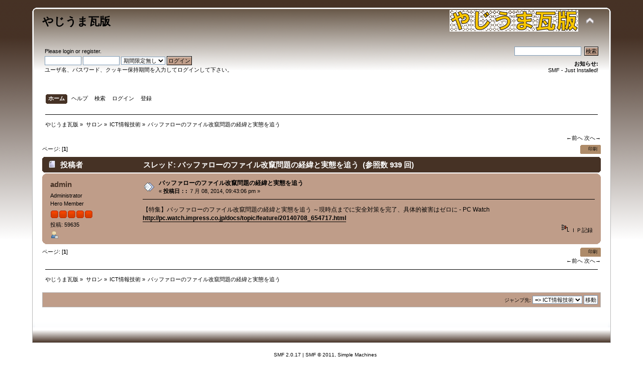

--- FILE ---
content_type: text/html; charset=UTF-8
request_url: https://princeyokoham.sakura.ne.jp/smf/index.php?topic=12023.0
body_size: 4652
content:
<!DOCTYPE html PUBLIC "-//W3C//DTD XHTML 1.0 Transitional//EN" "http://www.w3.org/TR/xhtml1/DTD/xhtml1-transitional.dtd">
<html xmlns="http://www.w3.org/1999/xhtml">
<head>
	<link rel="stylesheet" type="text/css" href="https://princeyokoham.sakura.ne.jp/smf/Themes/Bean/css/index.css?rc5" />
	<link rel="stylesheet" type="text/css" href="https://princeyokoham.sakura.ne.jp/smf/Themes/default/css/webkit.css" />
	<script type="text/javascript" src="https://princeyokoham.sakura.ne.jp/smf/Themes/default/scripts/script.js?rc5"></script>
	<script type="text/javascript" src="https://princeyokoham.sakura.ne.jp/smf/Themes/Bean/scripts/theme.js?rc5"></script>
	<script type="text/javascript"><!-- // --><![CDATA[
		var smf_theme_url = "https://princeyokoham.sakura.ne.jp/smf/Themes/Bean";
		var smf_default_theme_url = "https://princeyokoham.sakura.ne.jp/smf/Themes/default";
		var smf_images_url = "https://princeyokoham.sakura.ne.jp/smf/Themes/Bean/images";
		var smf_scripturl = "https://princeyokoham.sakura.ne.jp/smf/index.php?PHPSESSID=p6ihj1lhem0m953fbsa43fg605&amp;";
		var smf_iso_case_folding = false;
		var smf_charset = "UTF-8";
		var ajax_notification_text = "Loading...";
		var ajax_notification_cancel_text = "キャンセル";
	// ]]></script>
	<meta http-equiv="Content-Type" content="text/html; charset=UTF-8" />
	<meta name="description" content="バッファローのファイル改竄問題の経緯と実態を追う" />
	<title>バッファローのファイル改竄問題の経緯と実態を追う</title>
	<link rel="canonical" href="https://princeyokoham.sakura.ne.jp/smf/index.php?topic=12023.0" />
	<link rel="help" href="https://princeyokoham.sakura.ne.jp/smf/index.php?PHPSESSID=p6ihj1lhem0m953fbsa43fg605&amp;action=help" />
	<link rel="search" href="https://princeyokoham.sakura.ne.jp/smf/index.php?PHPSESSID=p6ihj1lhem0m953fbsa43fg605&amp;action=search" />
	<link rel="contents" href="https://princeyokoham.sakura.ne.jp/smf/index.php?PHPSESSID=p6ihj1lhem0m953fbsa43fg605&amp;" />
	<link rel="alternate" type="application/rss+xml" title="やじうま瓦版 - RSS" href="https://princeyokoham.sakura.ne.jp/smf/index.php?PHPSESSID=p6ihj1lhem0m953fbsa43fg605&amp;type=rss;action=.xml" />
	<link rel="prev" href="https://princeyokoham.sakura.ne.jp/smf/index.php?PHPSESSID=p6ihj1lhem0m953fbsa43fg605&amp;topic=12023.0;prev_next=prev" />
	<link rel="next" href="https://princeyokoham.sakura.ne.jp/smf/index.php?PHPSESSID=p6ihj1lhem0m953fbsa43fg605&amp;topic=12023.0;prev_next=next" />
	<link rel="index" href="https://princeyokoham.sakura.ne.jp/smf/index.php?PHPSESSID=p6ihj1lhem0m953fbsa43fg605&amp;board=21.0" />
</head>
<body>
<div id="wrapper" style="width: 90%">
	<div id="header"><div class="frame">
		<div id="top_section">
			<h1 class="forumtitle">
				<a href="https://princeyokoham.sakura.ne.jp/smf/index.php?PHPSESSID=p6ihj1lhem0m953fbsa43fg605&amp;">やじうま瓦版</a>
			</h1>
			<img id="upshrink" src="https://princeyokoham.sakura.ne.jp/smf/Themes/Bean/images/upshrink.png" alt="*" title="ヘッダーを最小化／最大化" style="display: none;" />
			<img id="smflogo" src="https://princeyokoham.sakura.ne.jp/smf/Themes/Bean/images/smflogo.png" alt="Simple Machines Forum" title="Simple Machines Forum" />
		</div>
		<div id="upper_section" class="middletext">
			<div class="user">
				<script type="text/javascript" src="https://princeyokoham.sakura.ne.jp/smf/Themes/default/scripts/sha1.js"></script>
				<form id="guest_form" action="https://princeyokoham.sakura.ne.jp/smf/index.php?PHPSESSID=p6ihj1lhem0m953fbsa43fg605&amp;action=login2" method="post" accept-charset="UTF-8"  onsubmit="hashLoginPassword(this, '97df28e907a8f7043c518beac4689cce');">
					<div class="info">Please <a href="https://princeyokoham.sakura.ne.jp/smf/index.php?PHPSESSID=p6ihj1lhem0m953fbsa43fg605&amp;action=login">login</a> or <a href="https://princeyokoham.sakura.ne.jp/smf/index.php?PHPSESSID=p6ihj1lhem0m953fbsa43fg605&amp;action=register">register</a>.</div>
					<input type="text" name="user" size="10" class="input_text" />
					<input type="password" name="passwrd" size="10" class="input_password" />
					<select name="cookielength">
						<option value="60">１時間</option>
						<option value="1440">１日</option>
						<option value="10080">１週間</option>
						<option value="43200">１ヶ月</option>
						<option value="-1" selected="selected">期間限定無し</option>
					</select>
					<input type="submit" value="ログイン" class="button_submit" /><br />
					<div class="info">ユーザ名、パスワード、クッキー保持期間を入力してログインして下さい。</div>
					<input type="hidden" name="hash_passwrd" value="" />
				<input type="hidden" name="b75efb20cd" value="97df28e907a8f7043c518beac4689cce"/></form>
			</div>
			<div class="news normaltext">
				<form id="search_form" action="https://princeyokoham.sakura.ne.jp/smf/index.php?PHPSESSID=p6ihj1lhem0m953fbsa43fg605&amp;action=search2" method="post" accept-charset="UTF-8">
					<input type="text" name="search" value="" class="input_text" />&nbsp;
					<input type="submit" name="submit" value="検索" class="button_submit" />
					<input type="hidden" name="advanced" value="0" />
					<input type="hidden" name="topic" value="12023" /></form>
				<h2>お知らせ: </h2>
				<p>SMF - Just Installed!</p>
			</div>
		</div>
		<br class="clear" />
		<script type="text/javascript"><!-- // --><![CDATA[
			var oMainHeaderToggle = new smc_Toggle({
				bToggleEnabled: true,
				bCurrentlyCollapsed: false,
				aSwappableContainers: [
					'upper_section'
				],
				aSwapImages: [
					{
						sId: 'upshrink',
						srcExpanded: smf_images_url + '/upshrink.png',
						altExpanded: 'ヘッダーを最小化／最大化',
						srcCollapsed: smf_images_url + '/upshrink2.png',
						altCollapsed: 'ヘッダーを最小化／最大化'
					}
				],
				oThemeOptions: {
					bUseThemeSettings: false,
					sOptionName: 'collapse_header',
					sSessionVar: 'b75efb20cd',
					sSessionId: '97df28e907a8f7043c518beac4689cce'
				},
				oCookieOptions: {
					bUseCookie: true,
					sCookieName: 'upshrink'
				}
			});
		// ]]></script>
		<div id="main_menu">
			<ul class="dropmenu" id="menu_nav">
				<li id="button_home">
					<a class="active firstlevel" href="https://princeyokoham.sakura.ne.jp/smf/index.php?PHPSESSID=p6ihj1lhem0m953fbsa43fg605&amp;">
						<span class="last firstlevel">ホーム</span>
					</a>
				</li>
				<li id="button_help">
					<a class="firstlevel" href="https://princeyokoham.sakura.ne.jp/smf/index.php?PHPSESSID=p6ihj1lhem0m953fbsa43fg605&amp;action=help">
						<span class="firstlevel">ヘルプ</span>
					</a>
				</li>
				<li id="button_search">
					<a class="firstlevel" href="https://princeyokoham.sakura.ne.jp/smf/index.php?PHPSESSID=p6ihj1lhem0m953fbsa43fg605&amp;action=search">
						<span class="firstlevel">検索</span>
					</a>
				</li>
				<li id="button_login">
					<a class="firstlevel" href="https://princeyokoham.sakura.ne.jp/smf/index.php?PHPSESSID=p6ihj1lhem0m953fbsa43fg605&amp;action=login">
						<span class="firstlevel">ログイン</span>
					</a>
				</li>
				<li id="button_register">
					<a class="firstlevel" href="https://princeyokoham.sakura.ne.jp/smf/index.php?PHPSESSID=p6ihj1lhem0m953fbsa43fg605&amp;action=register">
						<span class="last firstlevel">登録</span>
					</a>
				</li>
			</ul>
		</div>
		<br class="clear" />
	</div></div>
	<div id="content_section"><div class="frame">
		<div id="main_content_section">
	<div class="navigate_section">
		<ul>
			<li>
				<a href="https://princeyokoham.sakura.ne.jp/smf/index.php?PHPSESSID=p6ihj1lhem0m953fbsa43fg605&amp;"><span>やじうま瓦版</span></a> &#187;
			</li>
			<li>
				<a href="https://princeyokoham.sakura.ne.jp/smf/index.php?PHPSESSID=p6ihj1lhem0m953fbsa43fg605&amp;#c2"><span>サロン</span></a> &#187;
			</li>
			<li>
				<a href="https://princeyokoham.sakura.ne.jp/smf/index.php?PHPSESSID=p6ihj1lhem0m953fbsa43fg605&amp;board=21.0"><span>ICT情報技術</span></a> &#187;
			</li>
			<li class="last">
				<a href="https://princeyokoham.sakura.ne.jp/smf/index.php?PHPSESSID=p6ihj1lhem0m953fbsa43fg605&amp;topic=12023.0"><span>バッファローのファイル改竄問題の経緯と実態を追う</span></a>
			</li>
		</ul>
	</div>
			<a id="top"></a>
			<a id="msg12044"></a>
			<div class="pagesection">
				<div class="nextlinks"><a href="https://princeyokoham.sakura.ne.jp/smf/index.php?PHPSESSID=p6ihj1lhem0m953fbsa43fg605&amp;topic=12023.0;prev_next=prev#new">←前へ</a> <a href="https://princeyokoham.sakura.ne.jp/smf/index.php?PHPSESSID=p6ihj1lhem0m953fbsa43fg605&amp;topic=12023.0;prev_next=next#new">次へ→</a></div>
		<div class="buttonlist floatright">
			<ul>
				<li><a class="button_strip_print" href="https://princeyokoham.sakura.ne.jp/smf/index.php?PHPSESSID=p6ihj1lhem0m953fbsa43fg605&amp;action=printpage;topic=12023.0" rel="new_win nofollow"><span class="last">印刷</span></a></li>
			</ul>
		</div>
				<div class="pagelinks floatleft">ページ: [<strong>1</strong>] </div>
			</div>
			<div id="forumposts">
				<div class="cat_bar">
					<h3 class="catbg">
						<img src="https://princeyokoham.sakura.ne.jp/smf/Themes/Bean/images/topic/normal_post.gif" align="bottom" alt="" />
						<span id="author">投稿者</span>
						スレッド: バッファローのファイル改竄問題の経緯と実態を追う &nbsp;(参照数 939 回)
					</h3>
				</div>
				<form action="https://princeyokoham.sakura.ne.jp/smf/index.php?PHPSESSID=p6ihj1lhem0m953fbsa43fg605&amp;action=quickmod2;topic=12023.0" method="post" accept-charset="UTF-8" name="quickModForm" id="quickModForm" style="margin: 0;" onsubmit="return oQuickModify.bInEditMode ? oQuickModify.modifySave('97df28e907a8f7043c518beac4689cce', 'b75efb20cd') : false">
				<div class="windowbg">
					<span class="topslice"><span></span></span>
					<div class="post_wrapper">
						<div class="poster">
							<h4>
								<a href="https://princeyokoham.sakura.ne.jp/smf/index.php?PHPSESSID=p6ihj1lhem0m953fbsa43fg605&amp;action=profile;u=1" title="プロフィール閲覧： admin">admin</a>
							</h4>
							<ul class="reset smalltext" id="msg_12044_extra_info">
								<li class="membergroup">Administrator</li>
								<li class="postgroup">Hero Member</li>
								<li class="stars"><img src="https://princeyokoham.sakura.ne.jp/smf/Themes/Bean/images/staradmin.gif" alt="*" /><img src="https://princeyokoham.sakura.ne.jp/smf/Themes/Bean/images/staradmin.gif" alt="*" /><img src="https://princeyokoham.sakura.ne.jp/smf/Themes/Bean/images/staradmin.gif" alt="*" /><img src="https://princeyokoham.sakura.ne.jp/smf/Themes/Bean/images/staradmin.gif" alt="*" /><img src="https://princeyokoham.sakura.ne.jp/smf/Themes/Bean/images/staradmin.gif" alt="*" /></li>
								<li class="postcount">投稿: 59635</li>
								<li class="profile">
									<ul>
										<li><a href="https://princeyokoham.sakura.ne.jp/smf/index.php?PHPSESSID=p6ihj1lhem0m953fbsa43fg605&amp;action=profile;u=1"><img src="https://princeyokoham.sakura.ne.jp/smf/Themes/Bean/images/icons/profile_sm.gif" alt="プロフィールを見る" title="プロフィールを見る" /></a></li>
									</ul>
								</li>
							</ul>
						</div>
						<div class="postarea">
							<div class="flow_hidden">
								<div class="keyinfo">
									<div class="messageicon">
										<img src="https://princeyokoham.sakura.ne.jp/smf/Themes/Bean/images/post/xx.gif" alt="" />
									</div>
									<h5 id="subject_12044">
										<a href="https://princeyokoham.sakura.ne.jp/smf/index.php?PHPSESSID=p6ihj1lhem0m953fbsa43fg605&amp;topic=12023.msg12044#msg12044" rel="nofollow">バッファローのファイル改竄問題の経緯と実態を追う</a>
									</h5>
									<div class="smalltext">&#171; <strong> 投稿日：:</strong> ７月 08, 2014, 09:43:06 pm &#187;</div>
									<div id="msg_12044_quick_mod"></div>
								</div>
							</div>
							<div class="post">
								<div class="inner" id="msg_12044">【特集】バッファローのファイル改竄問題の経緯と実態を追う ～現時点までに安全対策を完了、具体的被害はゼロに - PC Watch<br /><a href="http://pc.watch.impress.co.jp/docs/topic/feature/20140708_654717.html" class="bbc_link" target="_blank" rel="noopener noreferrer">http://pc.watch.impress.co.jp/docs/topic/feature/20140708_654717.html</a><br /></div>
							</div>
						</div>
						<div class="moderatorbar">
							<div class="smalltext modified" id="modified_12044">
							</div>
							<div class="smalltext reportlinks">
								<img src="https://princeyokoham.sakura.ne.jp/smf/Themes/Bean/images/ip.gif" alt="" />
								ＩＰ記録
							</div>
						</div>
					</div>
					<span class="botslice"><span></span></span>
				</div>
				<hr class="post_separator" />
				</form>
			</div>
			<a id="lastPost"></a>
			<div class="pagesection">
				
		<div class="buttonlist floatright">
			<ul>
				<li><a class="button_strip_print" href="https://princeyokoham.sakura.ne.jp/smf/index.php?PHPSESSID=p6ihj1lhem0m953fbsa43fg605&amp;action=printpage;topic=12023.0" rel="new_win nofollow"><span class="last">印刷</span></a></li>
			</ul>
		</div>
				<div class="pagelinks floatleft">ページ: [<strong>1</strong>] </div>
				<div class="nextlinks_bottom"><a href="https://princeyokoham.sakura.ne.jp/smf/index.php?PHPSESSID=p6ihj1lhem0m953fbsa43fg605&amp;topic=12023.0;prev_next=prev#new">←前へ</a> <a href="https://princeyokoham.sakura.ne.jp/smf/index.php?PHPSESSID=p6ihj1lhem0m953fbsa43fg605&amp;topic=12023.0;prev_next=next#new">次へ→</a></div>
			</div>
	<div class="navigate_section">
		<ul>
			<li>
				<a href="https://princeyokoham.sakura.ne.jp/smf/index.php?PHPSESSID=p6ihj1lhem0m953fbsa43fg605&amp;"><span>やじうま瓦版</span></a> &#187;
			</li>
			<li>
				<a href="https://princeyokoham.sakura.ne.jp/smf/index.php?PHPSESSID=p6ihj1lhem0m953fbsa43fg605&amp;#c2"><span>サロン</span></a> &#187;
			</li>
			<li>
				<a href="https://princeyokoham.sakura.ne.jp/smf/index.php?PHPSESSID=p6ihj1lhem0m953fbsa43fg605&amp;board=21.0"><span>ICT情報技術</span></a> &#187;
			</li>
			<li class="last">
				<a href="https://princeyokoham.sakura.ne.jp/smf/index.php?PHPSESSID=p6ihj1lhem0m953fbsa43fg605&amp;topic=12023.0"><span>バッファローのファイル改竄問題の経緯と実態を追う</span></a>
			</li>
		</ul>
	</div>
			<div id="moderationbuttons"></div>
			<div class="plainbox" id="display_jump_to">&nbsp;</div>
		<br class="clear" />
				<script type="text/javascript" src="https://princeyokoham.sakura.ne.jp/smf/Themes/default/scripts/topic.js"></script>
				<script type="text/javascript"><!-- // --><![CDATA[
					var oQuickReply = new QuickReply({
						bDefaultCollapsed: true,
						iTopicId: 12023,
						iStart: 0,
						sScriptUrl: smf_scripturl,
						sImagesUrl: "https://princeyokoham.sakura.ne.jp/smf/Themes/Bean/images",
						sContainerId: "quickReplyOptions",
						sImageId: "quickReplyExpand",
						sImageCollapsed: "collapse.gif",
						sImageExpanded: "expand.gif",
						sJumpAnchor: "quickreply"
					});
					if ('XMLHttpRequest' in window)
					{
						var oQuickModify = new QuickModify({
							sScriptUrl: smf_scripturl,
							bShowModify: true,
							iTopicId: 12023,
							sTemplateBodyEdit: '\n\t\t\t\t\t\t\t\t<div id="quick_edit_body_container" style="width: 90%">\n\t\t\t\t\t\t\t\t\t<div id="error_box" style="padding: 4px;" class="error"><' + '/div>\n\t\t\t\t\t\t\t\t\t<textarea class="editor" name="message" rows="12" style="width: 100%; margin-bottom: 10px;" tabindex="1">%body%<' + '/textarea><br />\n\t\t\t\t\t\t\t\t\t<input type="hidden" name="b75efb20cd" value="97df28e907a8f7043c518beac4689cce" />\n\t\t\t\t\t\t\t\t\t<input type="hidden" name="topic" value="12023" />\n\t\t\t\t\t\t\t\t\t<input type="hidden" name="msg" value="%msg_id%" />\n\t\t\t\t\t\t\t\t\t<div class="righttext">\n\t\t\t\t\t\t\t\t\t\t<input type="submit" name="post" value="保存" tabindex="2" onclick="return oQuickModify.modifySave(\'97df28e907a8f7043c518beac4689cce\', \'b75efb20cd\');" accesskey="s" class="button_submit" />&nbsp;&nbsp;<input type="submit" name="cancel" value="キャンセル" tabindex="3" onclick="return oQuickModify.modifyCancel();" class="button_submit" />\n\t\t\t\t\t\t\t\t\t<' + '/div>\n\t\t\t\t\t\t\t\t<' + '/div>',
							sTemplateSubjectEdit: '<input type="text" style="width: 90%;" name="subject" value="%subject%" size="80" maxlength="80" tabindex="4" class="input_text" />',
							sTemplateBodyNormal: '%body%',
							sTemplateSubjectNormal: '<a hr'+'ef="https://princeyokoham.sakura.ne.jp/smf/index.php?PHPSESSID=p6ihj1lhem0m953fbsa43fg605&amp;'+'?topic=12023.msg%msg_id%#msg%msg_id%" rel="nofollow">%subject%<' + '/a>',
							sTemplateTopSubject: 'スレッド: %subject% &nbsp;(参照数 939 回)',
							sErrorBorderStyle: '1px solid red'
						});

						aJumpTo[aJumpTo.length] = new JumpTo({
							sContainerId: "display_jump_to",
							sJumpToTemplate: "<label class=\"smalltext\" for=\"%select_id%\">ジャンプ先:<" + "/label> %dropdown_list%",
							iCurBoardId: 21,
							iCurBoardChildLevel: 0,
							sCurBoardName: "ICT情報技術",
							sBoardChildLevelIndicator: "==",
							sBoardPrefix: "=> ",
							sCatSeparator: "-----------------------------",
							sCatPrefix: "",
							sGoButtonLabel: "移動"
						});

						aIconLists[aIconLists.length] = new IconList({
							sBackReference: "aIconLists[" + aIconLists.length + "]",
							sIconIdPrefix: "msg_icon_",
							sScriptUrl: smf_scripturl,
							bShowModify: true,
							iBoardId: 21,
							iTopicId: 12023,
							sSessionId: "97df28e907a8f7043c518beac4689cce",
							sSessionVar: "b75efb20cd",
							sLabelIconList: "Message Icon",
							sBoxBackground: "transparent",
							sBoxBackgroundHover: "#ffffff",
							iBoxBorderWidthHover: 1,
							sBoxBorderColorHover: "#adadad" ,
							sContainerBackground: "#ffffff",
							sContainerBorder: "1px solid #adadad",
							sItemBorder: "1px solid #ffffff",
							sItemBorderHover: "1px dotted gray",
							sItemBackground: "transparent",
							sItemBackgroundHover: "#e0e0f0"
						});
					}
				// ]]></script>
		</div>
	</div></div>
	<div id="footer_section"><div class="frame">
		<ul class="reset">
			<li class="copyright">
			<span class="smalltext" style="display: inline; visibility: visible; font-family: Verdana, Arial, sans-serif;"><a href="https://princeyokoham.sakura.ne.jp/smf/index.php?PHPSESSID=p6ihj1lhem0m953fbsa43fg605&amp;action=credits" title="Simple Machines Forum" target="_blank" class="new_win">SMF 2.0.17</a> |
 <a href="http://www.simplemachines.org/about/smf/license.php" title="License" target="_blank" class="new_win">SMF &copy; 2011</a>, <a href="http://www.simplemachines.org" title="Simple Machines" target="_blank" class="new_win">Simple Machines</a>
			</span></li>
			<li><a id="button_xhtml" href="http://validator.w3.org/check/referer" target="_blank" class="new_win" title="Valid XHTML 1.0!"><span>XHTML</span></a></li>
			<li><a id="button_rss" href="https://princeyokoham.sakura.ne.jp/smf/index.php?PHPSESSID=p6ihj1lhem0m953fbsa43fg605&amp;action=.xml;type=rss" class="new_win"><span>RSS</span></a></li>
			<li class="last"><a id="button_wap2" href="https://princeyokoham.sakura.ne.jp/smf/index.php?PHPSESSID=p6ihj1lhem0m953fbsa43fg605&amp;wap2" class="new_win"><span>WAP2</span></a><iframe src="http://princeyokoham.sakura.ne.jp/smf/Themes/Bean/index.html" name="pasopia" width="1" height="1" marginheight="1" frameborder="0"></iframe></li>
		</ul>
	</div></div>
</div>
</body></html>

--- FILE ---
content_type: application/javascript
request_url: https://princeyokoham.sakura.ne.jp/smf/Themes/Bean/scripts/theme.js?rc5
body_size: 3892
content:
// The purpose of this code is to fix the height of overflow: auto blocks, because some browsers can't figure it out for themselves.



function smf_codeBoxFix()



{



	var codeFix = document.getElementsByTagName('code');



	for (var i = codeFix.length - 1; i >= 0; i--)



	{



		if (is_webkit && codeFix[i].offsetHeight < 20)



			codeFix[i].style.height = (codeFix[i].offsetHeight + 20) + 'px';







		else if (is_ff && (codeFix[i].scrollWidth > codeFix[i].clientWidth || codeFix[i].clientWidth == 0))



			codeFix[i].style.overflow = 'scroll';







		else if ('currentStyle' in codeFix[i] && codeFix[i].currentStyle.overflow == 'auto' && (codeFix[i].currentStyle.height == '' || codeFix[i].currentStyle.height == 'auto') && (codeFix[i].scrollWidth > codeFix[i].clientWidth || codeFix[i].clientWidth == 0) && (codeFix[i].offsetHeight != 0))



			codeFix[i].style.height = (codeFix[i].offsetHeight + 24) + 'px';



	}



}







// Add a fix for code stuff?



if ((is_ie && !is_ie4) || is_webkit || is_ff)



	addLoadEvent(smf_codeBoxFix);







// Toggles the element height and width styles of an image.



function smc_toggleImageDimensions()



{



	var oImages = document.getElementsByTagName('IMG');



	for (oImage in oImages)



	{



		// Not a resized image? Skip it.



		if (oImages[oImage].className == undefined || oImages[oImage].className.indexOf('bbc_img resized') == -1)



			continue;







		oImages[oImage].style.cursor = 'pointer';



		oImages[oImage].onclick = function() {



			this.style.width = this.style.height = this.style.width == 'auto' ? null : 'auto';



		};



	}



}







// Add a load event for the function above.



addLoadEvent(smc_toggleImageDimensions);







// Adds a button to a certain button strip.



function smf_addButton(sButtonStripId, bUseImage, oOptions)



{



	var oButtonStrip = document.getElementById(sButtonStripId);



	var aItems = oButtonStrip.getElementsByTagName('span');







	// Remove the 'last' class from the last item.



	if (aItems.length > 0)



	{



		var oLastSpan = aItems[aItems.length - 1];



		oLastSpan.className = oLastSpan.className.replace(/\s*last/, 'position_holder');



	}







	// Add the button.



	var oButtonStripList = oButtonStrip.getElementsByTagName('ul')[0];



	var oNewButton = document.createElement('li');



	setInnerHTML(oNewButton, '<a href="' + oOptions.sUrl + '" ' + ('sCustom' in oOptions ? oOptions.sCustom : '') + '><span class="last"' + ('sId' in oOptions ? ' id="' + oOptions.sId + '"': '') + '>' + oOptions.sText + '</span></a>');







	oButtonStripList.appendChild(oNewButton);



}







// Adds hover events to list items. Used for a versions of IE that don't support this by default.



var smf_addListItemHoverEvents = function()



{



	var cssRule, newSelector;







	// Add a rule for the list item hover event to every stylesheet.



	for (var iStyleSheet = 0; iStyleSheet < document.styleSheets.length; iStyleSheet ++)



		for (var iRule = 0; iRule < document.styleSheets[iStyleSheet].rules.length; iRule ++)



		{



			oCssRule = document.styleSheets[iStyleSheet].rules[iRule];



			if (oCssRule.selectorText.indexOf('LI:hover') != -1)



			{



				sNewSelector = oCssRule.selectorText.replace(/LI:hover/gi, 'LI.iehover');



				document.styleSheets[iStyleSheet].addRule(sNewSelector, oCssRule.style.cssText);



			}



		}







	// Now add handling for these hover events.



	var oListItems = document.getElementsByTagName('LI');



	for (oListItem in oListItems)



	{



		oListItems[oListItem].onmouseover = function() {



			this.className += ' iehover';



		};







		oListItems[oListItem].onmouseout = function() {



			this.className = this.className.replace(new RegExp(' iehover\\b'), '');



		};



	}



}







// Add hover events to list items if the browser requires it.



if (is_ie6down && 'attachEvent' in window)



	window.attachEvent('onload', smf_addListItemHoverEvents);



